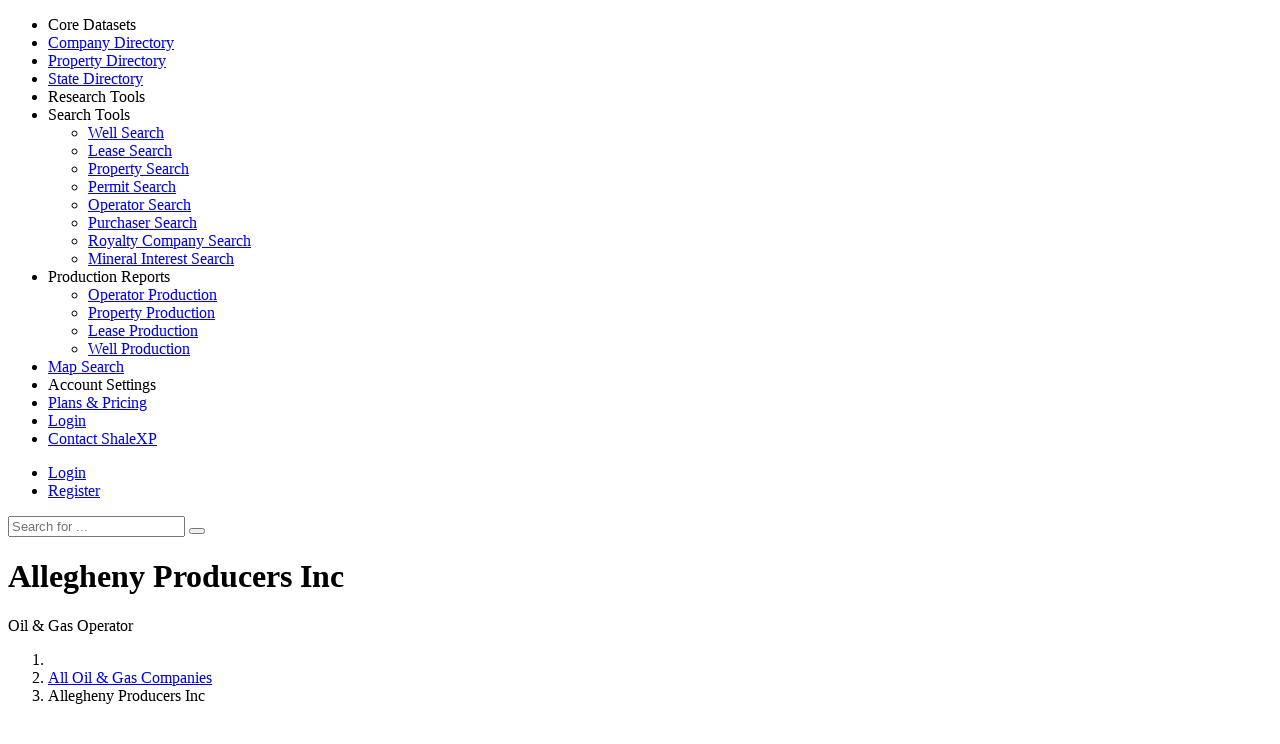

--- FILE ---
content_type: text/html; charset=UTF-8
request_url: https://www.shalexp.com/allegheny-producers-inc
body_size: 4071
content:
<!DOCTYPE html>
<html lang="en">
<head>
<meta charset="utf-8">
<meta name="theme-color" content="#111111"/>
<meta name="viewport" content="width=device-width, initial-scale=1, shrink-to-fit=no">
<meta http-equiv="x-ua-compatible" content="ie=edge">
<title>Allegheny Producers Inc | Oil &amp; Gas Operator Profile</title>
<meta name="description" content="All wells and properties operated by Allegheny Producers Inc. Includes historical production, contact information, map of operated wells, and more.">
<link rel="canonical" href="https://www.shalexp.com/allegheny-producers-inc" /> <link rel="stylesheet" href="//fonts.googleapis.com/css?family=Roboto:400,400i,700,700i" />
<link rel="stylesheet" href="//fonts.googleapis.com/css?family=Open+Sans:400,400i,600,600i,700,700i" />
<link rel="stylesheet" href="https://www.shalexp.com/css/style.css?20250326">
<link rel="shortcut icon" href="https://www.shalexp.com/favicon.ico" /> 
</head>
<body class="boxed-wrapper skin-2">
<div class="wrapper">
<div class="site-sidebar">
<div class="custom-scroll custom-scroll-light">
<ul class="sidebar-menu">
<li class="menu-title">Core Datasets</li>
<li class="active">
<a href="https://www.shalexp.com/companies" class="waves-effect waves-light">
<span class="s-icon"><i class="ti-user"></i></span>
<span class="s-text">Company Directory</span>
</a>
</li>
<li>
<a href="https://www.shalexp.com/properties" class="waves-effect waves-light">
<span class="s-icon"><i class="ti-world"></i></span>
<span class="s-text">Property Directory</span>
</a>
</li>
<li>
<a href="https://www.shalexp.com/states" class="waves-effect waves-light">
<span class="s-icon"><i class="ti-list-ol"></i></span>
<span class="s-text">State Directory</span>
</a>
</li>
<li class="menu-title">Research Tools</li>
<li class="with-sub">
<a class="waves-effect waves-light">
<span class="s-caret"><i class="fa fa-angle-down"></i></span>
<span class="s-icon"><i class="ti-agenda"></i></span>
<span class="s-text">Search Tools</span>
</a>
<ul>
<li><a href="https://www.shalexp.com/search/wells">Well Search</a></li>
<li><a href="https://www.shalexp.com/search/leases">Lease Search</a></li>
<li><a href="https://www.shalexp.com/search/properties">Property Search</a></li>
<li><a href="https://www.shalexp.com/search/permits">Permit Search</a></li>
<li><a href="https://www.shalexp.com/search/operators">Operator Search</a></li>
<li><a href="https://www.shalexp.com/search/purchasers">Purchaser Search</a></li>
<li><a href="https://www.shalexp.com/search/owners">Royalty Company Search</a></li>
<li><a href="https://www.shalexp.com/search/interests">Mineral Interest Search</a></li>
</ul>
</li>
<li class="with-sub">
<a class="waves-effect waves-light">
<span class="s-caret"><i class="fa fa-angle-down"></i></span>
<span class="s-icon"><i class="ti-stats-up"></i></span>
<span class="s-text">Production Reports</span>
</a>
<ul>
<li><a href="https://www.shalexp.com/production/operator">Operator Production</a></li>
<li><a href="https://www.shalexp.com/production/property">Property Production</a></li>
<li><a href="https://www.shalexp.com/production/lease">Lease Production</a></li>
<li><a href="https://www.shalexp.com/production/well">Well Production</a></li>
</ul>
</li>
<li>
<a href="https://www.shalexp.com/map" class="waves-effect waves-light">
<span class="s-icon"><i class="ti-map-alt"></i></span>
<span class="s-text">Map Search</span>
</a>
</li>
<li class="menu-title">Account Settings</li>
<li>
<a href="https://www.shalexp.com/pricing" class="waves-effect waves-light">
<span class="s-icon"><i class="ti-money"></i></span>
<span class="s-text">Plans &amp; Pricing</span>
</a>
</li>
<li>
<a href="https://www.shalexp.com/login" class="waves-effect waves-light">
<span class="s-icon"><i class="ti-lock"></i></span>
<span class="s-text">Login</span>
</a>
</li>
<li>
<a href="https://www.shalexp.com/contact" class="waves-effect waves-light">
<span class="s-icon"><i class="ti-email"></i></span>
<span class="s-text">Contact ShaleXP</span>
</a>
</li>
</ul>
</div>
</div>
<div class="site-header">
<nav class="navbar navbar-light">
<div class="navbar-left">
<a class="navbar-brand" href="https://www.shalexp.com/" title="ShaleXP Home">
<div class="logo"></div>
</a>
<div class="toggle-button dark sidebar-toggle-first float-xs-left hidden-md-up">
<span class="hamburger"></span>
</div>
<div class="toggle-button dark float-xs-right hidden-md-up" data-toggle="collapse" data-target="#collapse-1">
<span class="more"></span>
</div>
</div>
<div class="navbar-right navbar-toggleable-sm collapse" id="collapse-1">
<div class="toggle-button light sidebar-toggle-second float-xs-left hidden-sm-down">
<span class="hamburger"></span>
</div>
<ul class="nav navbar-nav float-md-right">
<li class="nav-item dropdown hidden-sm-down">
<span><a href="https://www.shalexp.com/login" title="Sign into your acount" class="text-black text-bold font-weight-bold">Login</a></span>
</li>
<li class="nav-item dropdown">
<a class="nav-link" href="https://www.shalexp.com/pricing">
<span class="btn btn-sm btn-danger w-min-xs">Register</span>
</a>
</li>
</ul>
<div class="header-form float-md-left ml-md-2">
<form action="https://www.shalexp.com/search">
<input name="s" type="text" class="form-control b-a" value="" placeholder="Search for ...">
<button type="submit" class="btn bg-white b-a-0" aria-label="Search">
<i class="ti-search"></i>
</button>
</form>
</div>
</div>
</nav>
</div>
<div class="site-content">
<div class="content-area py-1">
<div class="container-fluid">
<h1 class="smaller pull-left mr-1 mb-0">Allegheny Producers Inc</h1>
<p class="font-90 text-muted mb-1 pull-left h-sub-text">Oil &amp; Gas Operator</p>
<div class="clear"></div>
<ol class="breadcrumb no-bg mb-1">
<li class="breadcrumb-item"><a href="https://www.shalexp.com/" title="ShaleXP Home"><i class="ti-home"></i></a></li>
<li class="breadcrumb-item"><a href="https://www.shalexp.com/companies" title="Oil &amp; Gas Companies in the United States">All Oil &amp; Gas Companies</a></li>
<li class="breadcrumb-item active">Allegheny Producers Inc</li>
</ol>
<div class="row mb-0 mb-md-1">
<div class="col-md-8">
<div class="box bg-white p-1">
<h2 class="text-md-left wrb mb-1">
Map of Wells
<span class="pull-right">
<a href="https://www.shalexp.com/map?a1=on&f1=company_key&c1=contains&v1=832858997" class="btn btn-sm btn-success label-left mr-1">
<span class="btn-label"><i class="fa fa-map"></i></span> Full Screen Map
</a>
<a href="https://www.shalexp.com/advanced-map?a1=on&f1=company_key&c1=contains&v1=832858997" class="btn btn-sm btn-info label-left">
<span class="btn-label"><i class="fa fa-globe"></i></span> 3-D Map
</a>
</span>
</h2>
<div id="basic-map" class="property_map"></div>
</div>
</div>
<div class="col-md-4">
<div class="box bg-white p-2">
<h3>Company Summary</h3>
<p class="mb-1">Here are a few key data points for Allegheny Producers Inc. This page represents an aggregation of wells ( and leases where applicable ) to provide a more complete view when looking at oil and gas properties in the U.S.</p>
<table class="table table-bordered table-striped table-small-font table-sm">
<tr><th>Operating State</th><td>OH</td></tr>
<tr><th>Production Dates</th><td>Jan 1984 - Dec 1984</td></tr>
<tr><th>Total Oil Production</th><td>12,681 <small>BBLs</small></td></tr>
<tr><th>Total Gas Production</th><td>13,908 <small>MCF</small></td></tr>
<tr><th>Recent Oil Prod.</th><td>No Recent Prod.</td></tr>
<tr><th>Recent Gas Prod.</th><td>No Recent Prod.</td></tr>
<tr><th>Producing Wells</th><td>0</td></tr>
</table>
</div>
</div>
</div>
<div class="box box-block bg-white">
<h2 class="text-center wrb">
Allegheny Producers Inc Production Graph
</h2>
<div class="h-underline h-underline-100 h-underline-primary font-90 text-muted h-sub-text text-center mb-1">Aggregated production of all wells and leases associated with this operator</div>
<a href="https://www.shalexp.com/pricing" title="Subscribe for Access" class="production_callout"><span>Subscribe for Full Access</span> Subscribe now to gain immediate access<br /> to oil and gas production for <b>Allegheny Producers Inc</b><br />from <b>Jan 1984</b> to <b>Dec 1984</b></a>
</div>
<div class="row mb-0 mb-md-1">
<div class="col-md-12">
<div class="box box-block bg-white">
<h2 class="h-underline h-underline-100 h-underline-primary text-center mb-2 wrb">
Wells Operated by Allegheny Producers Inc </h2>
<div class="horizontal_scroll_bar double_scroll" id="company_wells">
<table class="table table-bordered table-striped table-small-font table-sm nowrap"><thead>
<tr><th>API #</th><th>Well Name</th><th>Status</th><th>County</th><th>Est. Daily Oil Prod.</th><th>Est. Daily Gas Prod.</th><th>Est. Daily Water Prod.</th><th>Latitude</th><th>Longitude</th></tr>
</thead>
<tbody>
<tr><td>
34-127-26194 </td><td>
C. SHAW # 1 </td><td>Permit Expired</td><td>Perry County, OH</td><td class="blur"></td><td class="blur"></td><td class="blur"></td><td>39.869775</td><td>-82.191211</td></tr>
<tr><td>
34-089-24881 </td><td>
COOPERRIDER # 1 </td><td>Permit Expired</td><td>Licking County, OH</td><td class="blur"></td><td class="blur"></td><td class="blur"></td><td>39.947550</td><td>-82.291533</td></tr>
<tr><td>
34-089-24897 </td><td>
COOPERRIDER # 2 </td><td>Permit Expired</td><td>Licking County, OH</td><td class="blur"></td><td class="blur"></td><td class="blur"></td><td>39.948366</td><td>-82.287072</td></tr>
<tr><td>
34-119-26948 </td><td>
HARKNESS # 3 </td><td>Permit Expired</td><td>Muskingum County, OH</td><td class="blur"></td><td class="blur"></td><td class="blur"></td><td>39.946734</td><td>-82.228086</td></tr>
<tr><td>
34-119-26531 </td><td>
NORVAL HARKNESS 1 </td><td>Plugged and Abandoned</td><td>Muskingum County, OH</td><td class="blur"></td><td class="blur"></td><td class="blur"></td><td>39.943574</td><td>-82.226993</td></tr>
</tbody>
</table>
</div>
</div>
</div>
</div>
<div class="row mb-0 mb-md-1">
<div class="col-md-12">
<div class="box box-block bg-white">
<h2 class="h-underline h-underline-100 h-underline-primary text-center mb-2">Properties Operated by Allegheny Producers Inc</h2>
<div class="horizontal_scroll_bar double_scroll" id="company_properties">
<table class="table table-bordered table-striped table-small-font table-sm"><thead>
<tr><th>Property Name</th><th>County</th><th>Period</th><th>Production Range</th><th>Active Wells</th></tr>
</thead>
<tbody>
<tr><td><a href="https://www.shalexp.com/ohio/licking-county/cooperrider/123975" title="View all oil wells on the COOPERRIDER property, located in Licking County, OH">COOPERRIDER</a></td><td>Licking County, OH</td><td></td><td>Jan 1996 - Dec 2024</td><td>5</td></tr>
<tr><td><a href="https://www.shalexp.com/ohio/muskingum-county/harkness/248417" title="View all oil wells on the HARKNESS property, located in Muskingum County, OH">HARKNESS</a></td><td>Muskingum County, OH</td><td></td><td>Jan 1984 - Dec 2023</td><td>1</td></tr>
</tbody>
</table>
</div>
</div>
</div>
</div>
<div class="row mb-0 mb-md-1">
<div class="col-md-12">
<div class="box box-block bg-white">
<h2 class="h-underline h-underline-100 h-underline-primary text-center mb-2 wrb">
Recent Permits Filed by Allegheny Producers Inc </h2>
<div class="horizontal_scroll_bar double_scroll" id="company_permits">
<table class="table table-bordered table-striped table-small-font table-sm"><thead>
<tr><th>Well Name</th><th>County</th><th>API #</th><th>Submitted</th><th>Approved</th><th>Type</th><th>Drill</th><th>Well</th><th>Status</th><th>Proposed Depth</th></tr>
</thead>
<tbody>
<tr><th colspan="10" class="inline_callout"><a href="https://www.shalexp.com/pricing" title="Subscribe to Access Permits">Please Subscribe to View Permits filed by Allegheny Producers Inc</a></th></tr>
</tbody>
</table>
</div> 
</div>
</div>
</div>
<div class="row mb-0 mb-md-1">
<div class="col-md-7">
<div class="card card-block">
<h3>Company Contact Information</h3>
<p class="font-90 text-muted mb-1">These are the contact records we have for Allegheny Producers Inc. They are obtained from the state and county goverment agency where we obtain our data.</p>
<table class="table table-grey-head table-sm mb-md-1"><thead>
<tr><th>Address</th><th>Phone #</th></tr>
</thead>
<tbody>
<tr><td>***3068 GLENN HWY BOX 517, CAMBRIDGE, OH 43725</td><td>(614) 439-5563</td></tr>
</tbody>
</table>
</div>
</div>
<div class="col-md-5">
<div class="card card-block">
<h3>Other Companies</h3>
<table class="table table-grey-head table-sm my-md-1"><thead>
<tr><th>Company Name</th></tr>
</thead>
<tbody>
<tr><td><a class="text-primary" href="https://www.shalexp.com/all-southwest-petroleum-inc" title="All-Southwest Petroleum, Inc. Company Details">All-Southwest Petroleum, Inc.</a></td></tr>
<tr><td><a class="text-primary" href="https://www.shalexp.com/allam-carl-oil-c" title="Allam Carl Oil C Company Details">Allam Carl Oil C</a></td></tr>
<tr><td><a class="text-primary" href="https://www.shalexp.com/allam-kevin-t-oi" title="Allam Kevin T Oi Company Details">Allam Kevin T Oi</a></td></tr>
<tr><td><a class="text-primary" href="https://www.shalexp.com/allam-production-inc" title="Allam Production, Inc. Company Details">Allam Production, Inc.</a></td></tr>
<tr><td><a class="text-primary" href="https://www.shalexp.com/allam-wm-robt-jr" title="Allam WM Robt Jr Company Details">Allam WM Robt Jr</a></td></tr>
<tr><td><a class="text-primary" href="https://www.shalexp.com/allar-co-the" title="Allar Co., The Company Details">Allar Co., The</a></td></tr>
<tr><td><a class="text-primary" href="https://www.shalexp.com/alleder-inc" title="Alleder Inc. Company Details">Alleder Inc.</a></td></tr>
<tr><td><a class="text-primary" href="https://www.shalexp.com/allegany-energy-inc" title="Allegany Energy, Inc. Company Details">Allegany Energy, Inc.</a></td></tr>
<tr><td><a class="text-primary" href="https://www.shalexp.com/allegheny-enterprises-inc" title="Allegheny Enterprises Inc Company Details">Allegheny Enterprises Inc</a></td></tr>
<tr><td><a class="text-primary" href="https://www.shalexp.com/allegheny-natural-resources-inc" title="Allegheny Natural Resources Inc Company Details">Allegheny Natural Resources Inc</a></td></tr>
<tr><td><a class="text-primary" href="https://www.shalexp.com/allegiance-operating-inc" title="Allegiance Operating Inc. Company Details">Allegiance Operating Inc.</a></td></tr>
<tr><td><a class="text-primary" href="https://www.shalexp.com/allegiant-resources-llc" title="Allegiant Resources, LLC Company Details">Allegiant Resources, LLC</a></td></tr>
<tr><td><a class="text-primary" href="https://www.shalexp.com/allegro-investments-inc" title="Allegro Investments, Inc. Company Details">Allegro Investments, Inc.</a></td></tr>
<tr><td><a class="text-primary" href="https://www.shalexp.com/allegro-operating-inc" title="Allegro Operating, Inc. Company Details">Allegro Operating, Inc.</a></td></tr>
<tr><td><a class="text-primary" href="https://www.shalexp.com/allen-allen-oil-co" title="Allen & Allen Oil Co Company Details">Allen & Allen Oil Co</a></td></tr>
<tr><td><a class="text-primary" href="https://www.shalexp.com/allen-grace-oil-company" title="Allen & Grace Oil Company Company Details">Allen & Grace Oil Company</a></td></tr>
<tr><td><a class="text-primary" href="https://www.shalexp.com/allen-shumate-inc" title="Allen & Shumate, Inc. Company Details">Allen & Shumate, Inc.</a></td></tr>
<tr><td><a class="text-primary" href="https://www.shalexp.com/allen-and-crouch" title="Allen And Crouch Company Details">Allen And Crouch</a></td></tr>
<tr><td><a class="text-primary" href="https://www.shalexp.com/allen-and-schramm-inc" title="Allen And Schramm Inc Company Details">Allen And Schramm Inc</a></td></tr>
<tr><td><a class="text-primary" href="https://www.shalexp.com/allen-benne" title="Allen Benne Company Details">Allen Benne</a></td></tr>
</tbody>
</table>
</div>
</div>
</div>
</div>
</div>
<footer class="footer hidden-print">
<div class="container-fluid">
<div class="row text-xs-center">
<div class="col-sm-4 text-sm-left mb-0-5 mb-sm-0">
2026 &copy; ShaleXP.com
</div>
<div class="col-sm-8 text-sm-right">
<ul class="nav nav-inline l-h-2">
<li class="nav-item"><a class="nav-link text-black" href="https://www.shalexp.com/privacy">Privacy</a></li>
<li class="nav-item"><a class="nav-link text-black" href="https://www.shalexp.com/terms">Terms</a></li>
<li class="nav-item"><a class="nav-link text-black" href="https://www.shalexp.com/faq">F.A.Q.</a></li>
</ul>
</div>
</div>
</div>
</footer>
</div>
</div>
<script src="https://code.jquery.com/jquery-1.12.4.min.js" crossorigin="anonymous"></script>
<script src="https://cdnjs.cloudflare.com/ajax/libs/tether/1.3.2/js/tether.min.js" crossorigin="anonymous"></script>
<script src="https://www.gstatic.com/charts/loader.js" type="text/javascript"></script>
<script src="https://maxcdn.bootstrapcdn.com/bootstrap/4.0.0-alpha.5/js/bootstrap.min.js" crossorigin="anonymous"></script>
<script type="text/javascript" src="https://www.shalexp.com/js/plugins.js?20250326"></script>
<script type="text/javascript" src="https://www.shalexp.com/js/app.js?20250326"></script>
<script type="text/javascript" src="https://www.shalexp.com/js/maplibre.js"></script>
<script type="text/javascript" src="https://www.shalexp.com/js/map.js?20250326"></script>
</body>
</html>